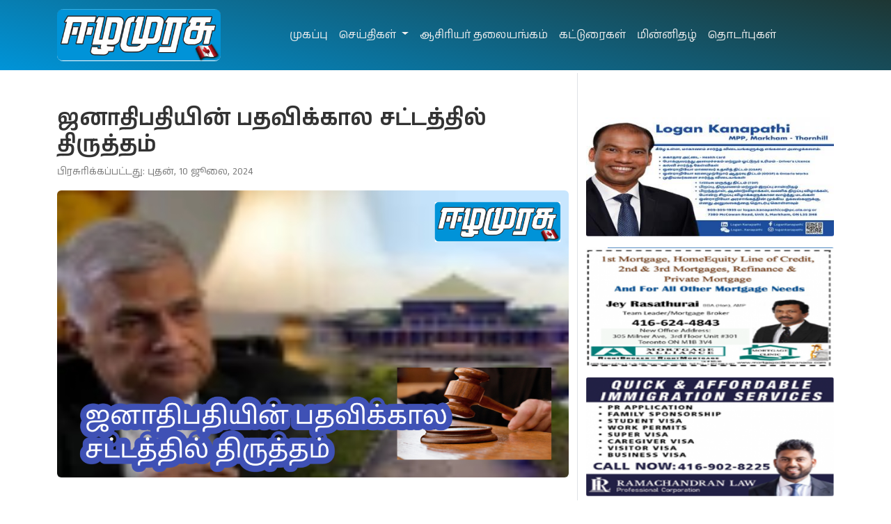

--- FILE ---
content_type: text/html; charset=UTF-8
request_url: https://www.eelamurasu.ca/news/2291/%E0%AE%9C%E0%AE%A9%E0%AE%BE%E0%AE%A4%E0%AE%BF%E0%AE%AA%E0%AE%A4%E0%AE%BF%E0%AE%AF%E0%AE%BF%E0%AE%A9%E0%AF%8D-%E0%AE%AA%E0%AE%A4%E0%AE%B5%E0%AE%BF%E0%AE%95%E0%AF%8D%E0%AE%95%E0%AE%BE%E0%AE%B2-%E0%AE%9A.html
body_size: 5425
content:
<!doctype html>
<html lang="en">
<head>
<meta charset="utf-8">
<meta name="viewport" content="width=device-width, initial-scale=1.0">
<title>ஜனாதிபதியின் பதவிக்கால சட்டத்தில் திருத்தம்</title>
<meta name="description" content="">
<link rel="canonical" href="https://www.eelamurasu.ca/news/2291/%E0%AE%9C%E0%AE%A9%E0%AE%BE%E0%AE%A4%E0%AE%BF%E0%AE%AA%E0%AE%A4%E0%AE%BF%E0%AE%AF%E0%AE%BF%E0%AE%A9%E0%AF%8D-%E0%AE%AA%E0%AE%A4%E0%AE%B5%E0%AE%BF%E0%AE%95%E0%AF%8D%E0%AE%95%E0%AE%BE%E0%AE%B2-%E0%AE%9A.html"/>
<link href="https://cdn.jsdelivr.net/npm/bootstrap@5.3.3/dist/css/bootstrap.min.css" rel="stylesheet" integrity="sha384-QWTKZyjpPEjISv5WaRU9OFeRpok6YctnYmDr5pNlyT2bRjXh0JMhjY6hW+ALEwIH" crossorigin="anonymous">
<link rel="preconnect" href="https://fonts.googleapis.com">
<link rel="preconnect" href="https://fonts.gstatic.com" crossorigin>
<link href="https://fonts.googleapis.com/css2?family=Anek+Tamil:wght@100..800&family=Archivo:ital,wght@0,100;0,200;0,300;0,400;0,500;0,600;0,700;0,800;0,900;1,100;1,200;1,300;1,400;1,500;1,600;1,700;1,800;1,900&display=swap" rel="stylesheet">
<link href="https://www.eelamurasu.ca/styles.css?v=1768774629" rel="stylesheet">
<script type="text/javascript">
	document.addEventListener("DOMContentLoaded", function(){
		
		window.addEventListener('scroll', function() {
	       
			if (window.scrollY > 200) {
				document.getElementById('navbar_top').classList.add('fixed-top');
				// add padding top to show content behind navbar
				navbar_height = document.querySelector('.navbar').offsetHeight;
				document.body.style.paddingTop = navbar_height + 'px';
			} else {
			 	document.getElementById('navbar_top').classList.remove('fixed-top');
				 // remove padding top from body
				document.body.style.paddingTop = '0';
			} 
		});
	}); 
	// DOMContentLoaded  end
</script>
</head>
<body>
<div class="container-fluid">
    <div class="row">
<nav id="navbar_top" class="navbar navbar-expand-lg bg-body-tertiary bg-custom-2" data-bs-theme="dark">
  <div class="container">
    <a class="navbar-brand" href="https://www.eelamurasu.ca/">
      <img class="logo-img" src="https://www.eelamurasu.ca/images/eelamurasu_logo.jpg" alt="Eelamurasu" height="75">
    </a>
    <button class="navbar-toggler" type="button" data-bs-toggle="collapse" data-bs-target="#navbarTogglerDemo01" aria-controls="navbarTogglerDemo01" aria-expanded="false" aria-label="Toggle navigation">
      <span class="navbar-toggler-icon"></span>
    </button>
    <div class="collapse navbar-collapse" id="navbarTogglerDemo01">
        <ul class="navbar-nav mx-auto mb-2 mb-lg-0">
        <li class="nav-item">
            <a class="nav-link" href="https://www.eelamurasu.ca/">
                முகப்பு
            </a>
        </li>
        <li class="nav-item dropdown">
          <a class="nav-link dropdown-toggle" href="#" role="button" data-bs-toggle="dropdown" aria-expanded="false">
            செய்திகள்
          </a>
          <ul class="dropdown-menu">
            <li><a class="dropdown-item" href="https://www.eelamurasu.ca/4/%E0%AE%A4%E0%AE%AE%E0%AE%BF%E0%AE%B4%E0%AF%80%E0%AE%B4-%E0%AE%9A%E0%AF%86%E0%AE%AF%E0%AF%8D%E0%AE%A4%E0%AE%BF%E0%AE%95%E0%AE%B3%E0%AF%8D.html">
              தமிழீழச் செய்திகள்
            </a></li>
             <li><a class="dropdown-item" href="https://www.eelamurasu.ca/5/கனடா-செய்திகள்.html">
              கனடா
            </a></li>
            <li><a class="dropdown-item" href="#">
                இந்தியா
            </a></li>
            <li><a class="dropdown-item" href="#">
                உலகம்
            </a></li>
            <li><a class="dropdown-item" href="#">
                விளையாட்டு
            </a></li>
            <li><a class="dropdown-item" href="#">
                ஆன்மீகம்
            </a></li>
            
            
            
            
            
          </ul>
        </li>
        <li class="nav-item">
          <a class="nav-link" href="https://www.eelamurasu.ca/7/%E0%AE%86%E0%AE%9A%E0%AE%BF%E0%AE%B0%E0%AE%BF%E0%AE%AF%E0%AE%B0%E0%AF%8D-%E0%AE%A4%E0%AE%B2%E0%AF%88%E0%AE%AF%E0%AE%99%E0%AF%8D%E0%AE%95%E0%AE%AE%E0%AF%8D.html">
               ஆசிரியர் தலையங்கம் 
          </a>
        </li>
        <li class="nav-item">
          <a class="nav-link" href="https://www.eelamurasu.ca/8/%E0%AE%95%E0%AE%9F%E0%AF%8D%E0%AE%9F%E0%AF%81%E0%AE%B0%E0%AF%88%E0%AE%95%E0%AE%B3%E0%AF%8D.html">
              கட்டுரைகள்
          </a>
        </li>
        <li class="nav-item">
          <a class="nav-link" href="https://epaper.eelamurasu.ca/">
              மின்னிதழ்       
          </a>
        </li>
        <li class="nav-item">
          <a class="nav-link" href="https://www.eelamurasu.ca/page/355/contact-us">
              தொடர்புகள் 
          </a>
        </li>
        
        
         
      </ul>
    </div>
  </div>
</nav>
    </div>
</div>    
<div class="container">
<div class="row mt-1 mb-5 news-view-page">
    <div class="col-md-8 pt-5 border-end">
    <h2>ஜனாதிபதியின் பதவிக்கால சட்டத்தில் திருத்தம்</h2>    <time>
<p>
பிரசுரிக்கப்பட்டது: புதன், 10 ஜூலை, 2024</p>
</time>    <!--<p class="text-muted">பிரசுரிக்கப்பட்டது: 2024-07-10 07:38:30</p>-->
    <img src="https://epaper.eelamurasu.ca/wp-content/uploads/2024/07/20240710_170634.jpg" class="img-fluid rounded mb-5 d-block w-100">
    <p></p><p>ஜனாதிபதியின் பதவிக்கால சட்டத்தில் திருத்தம்</p><p>ஜனாதிபதி மற்றும் நாடாளுமன்றத்தின் பதவிக்காலம் தொடர்பாக அரசியலமைப்பின் இரண்டு சரத்துக்களில் குறிப்பிடப்பட்டுள்ள வருடங்களின் எண்ணிக்கையை திருத்துவதற்கான அரசியலமைப்பு திருத்தச் சட்டமூலத்தை தயாரிப்பதற்கு அமைச்சரவை அங்கீகாரம் வழங்கியுள்ளது.</p><p></p><p>இது தொடர்பான பிரேரணை ஜனாதிபதி ரணில் விக்ரமசிங்கவினால் (Ranil Wickremesinghe) நேற்று (09.07.2024) முன்வைக்கப்பட்டுள்ளது.</p><p></p><p>இதற்கமைய, அரசியலமைப்பின் 30 (11)ஆவது பிரிவின் படி, ஜனாதிபதியின் பதவிக் காலம் ஐந்து ஆண்டுகள் ஆகும். </p><p>அதேவேளை, அரசியலமைப்பின் உறுப்புரை 62 (11)இன் படி, நாடாளுமன்றத்தின் பதவிக்காலம் ஐந்து ஆண்டுகள் என குறிப்பிடப்படுகின்றது. </p><p></p><p>இருப்பினும், ஜனாதிபதி மற்றும் நாடாளுமன்றத்தின் பதவிக் காலத்தை 6 ஆண்டுகளுக்கு மேல் நீடிக்கும் சட்டமூலத்திற்கு பொது வாக்கெடுப்பு தேவை என்று அரசியலமைப்பின் 83 (ஏ) பிரிவு கூறுகிறது.</p><p></p><p></p><p>இந்நிலையில், இந்த இரண்டு கட்டுரைகளிலும் குறிப்பிடப்பட்டுள்ள பதவிக்கால வரம்பை ஐந்தாண்டுகளாக மாற்றியமைப்பதற்கான உரிய சட்டமூலத்தை முன்வைப்பதற்கு அமைச்சரவை அங்கீகாரம் வழங்கியுள்ளது. </p><p></p><p><img src="https://epaper.eelamurasu.ca/wp-content/uploads/2024/07/20240710_170634-300x169.jpg" alt="" width="300" height="169" class="alignnone size-medium wp-image-2292" /></p> 
    </div>
    <div class="col-md-4 pt-5">
        <div class="col-md-12 mt-3 mb-3">
    </div>
<div class="col-md-12 mt-3 mb-3">
    </div>
<div class="col-md-12 mt-3 mb-3">
    </div>
<div class="col-md-12 mt-3 mb-3">
    </div>
<div class="col-md-12 mt-3 mb-3">
    </div>
<div class="col-md-12 mt-3 mb-3">
        <img class="img-fluid card-img hp-epaper-ad" src="https://www.eelamurasu.ca/image-view?file=https://epaper.eelamurasu.ca/wp-content/uploads/2024/05/logan-kanapathi.jpeg&width=416&height=200">
    </div>
<div class="col-md-12 mt-3 mb-3">
        <img class="img-fluid card-img hp-epaper-ad" src="https://www.eelamurasu.ca/image-view?file=https://epaper.eelamurasu.ca/wp-content/uploads/2024/04/12.png&width=416&height=200">
    </div>
<div class="col-md-12 mt-3 mb-3">
        <img class="img-fluid card-img hp-epaper-ad" src="https://www.eelamurasu.ca/image-view?file=https://epaper.eelamurasu.ca/wp-content/uploads/2024/04/7.png&width=416&height=200">
    </div>
<div class="col-md-12 mt-3 mb-3">
        <img class="img-fluid card-img hp-epaper-ad" src="https://www.eelamurasu.ca/image-view?file=https://epaper.eelamurasu.ca/wp-content/uploads/2024/04/2.jpeg&width=416&height=200">
    </div>
<div class="col-md-12 mt-3 mb-3">
        <img class="img-fluid card-img hp-epaper-ad" src="https://www.eelamurasu.ca/image-view?file=https://epaper.eelamurasu.ca/wp-content/uploads/2024/03/Nesan.jpeg&width=416&height=200">
    </div>
    </div>
</div>
</div>
<div class="container">
  <footer class="d-flex flex-wrap justify-content-between align-items-center py-3 my-4 border-top">
    <div class="col-md-4 d-flex align-items-center">
      <a href="/" class="mb-3 me-2 mb-md-0 text-body-secondary text-decoration-none lh-1">
          © 2024 Eelamurasu
      </a>
    </div>

    <ul class="nav col-md-4 justify-content-end list-unstyled d-flex">
      <li class="ms-3"><a class="text-body-secondary" href="#"><svg class="bi" width="24" height="24"><use xlink:href="#twitter"></use></svg></a></li>
      <li class="ms-3"><a class="text-body-secondary" href="#"><svg class="bi" width="24" height="24"><use xlink:href="#instagram"></use></svg></a></li>
      <li class="ms-3"><a class="text-body-secondary" href="#"><svg class="bi" width="24" height="24"><use xlink:href="#facebook"></use></svg></a></li>
    </ul>
  </footer>
</div>
<svg xmlns="http://www.w3.org/2000/svg" class="d-none">
  <symbol id="bootstrap" viewBox="0 0 118 94">
    <title>Bootstrap</title>
    <path fill-rule="evenodd" clip-rule="evenodd" d="M24.509 0c-6.733 0-11.715 5.893-11.492 12.284.214 6.14-.064 14.092-2.066 20.577C8.943 39.365 5.547 43.485 0 44.014v5.972c5.547.529 8.943 4.649 10.951 11.153 2.002 6.485 2.28 14.437 2.066 20.577C12.794 88.106 17.776 94 24.51 94H93.5c6.733 0 11.714-5.893 11.491-12.284-.214-6.14.064-14.092 2.066-20.577 2.009-6.504 5.396-10.624 10.943-11.153v-5.972c-5.547-.529-8.934-4.649-10.943-11.153-2.002-6.484-2.28-14.437-2.066-20.577C105.214 5.894 100.233 0 93.5 0H24.508zM80 57.863C80 66.663 73.436 72 62.543 72H44a2 2 0 01-2-2V24a2 2 0 012-2h18.437c9.083 0 15.044 4.92 15.044 12.474 0 5.302-4.01 10.049-9.119 10.88v.277C75.317 46.394 80 51.21 80 57.863zM60.521 28.34H49.948v14.934h8.905c6.884 0 10.68-2.772 10.68-7.727 0-4.643-3.264-7.207-9.012-7.207zM49.948 49.2v16.458H60.91c7.167 0 10.964-2.876 10.964-8.281 0-5.406-3.903-8.178-11.425-8.178H49.948z"></path>
  </symbol>
  <symbol id="facebook" viewBox="0 0 16 16">
    <path d="M16 8.049c0-4.446-3.582-8.05-8-8.05C3.58 0-.002 3.603-.002 8.05c0 4.017 2.926 7.347 6.75 7.951v-5.625h-2.03V8.05H6.75V6.275c0-2.017 1.195-3.131 3.022-3.131.876 0 1.791.157 1.791.157v1.98h-1.009c-.993 0-1.303.621-1.303 1.258v1.51h2.218l-.354 2.326H9.25V16c3.824-.604 6.75-3.934 6.75-7.951z"/>
  </symbol>
  <symbol id="instagram" viewBox="0 0 16 16">
      <path d="M8 0C5.829 0 5.556.01 4.703.048 3.85.088 3.269.222 2.76.42a3.917 3.917 0 0 0-1.417.923A3.927 3.927 0 0 0 .42 2.76C.222 3.268.087 3.85.048 4.7.01 5.555 0 5.827 0 8.001c0 2.172.01 2.444.048 3.297.04.852.174 1.433.372 1.942.205.526.478.972.923 1.417.444.445.89.719 1.416.923.51.198 1.09.333 1.942.372C5.555 15.99 5.827 16 8 16s2.444-.01 3.298-.048c.851-.04 1.434-.174 1.943-.372a3.916 3.916 0 0 0 1.416-.923c.445-.445.718-.891.923-1.417.197-.509.332-1.09.372-1.942C15.99 10.445 16 10.173 16 8s-.01-2.445-.048-3.299c-.04-.851-.175-1.433-.372-1.941a3.926 3.926 0 0 0-.923-1.417A3.911 3.911 0 0 0 13.24.42c-.51-.198-1.092-.333-1.943-.372C10.443.01 10.172 0 7.998 0h.003zm-.717 1.442h.718c2.136 0 2.389.007 3.232.046.78.035 1.204.166 1.486.275.373.145.64.319.92.599.28.28.453.546.598.92.11.281.24.705.275 1.485.039.843.047 1.096.047 3.231s-.008 2.389-.047 3.232c-.035.78-.166 1.203-.275 1.485a2.47 2.47 0 0 1-.599.919c-.28.28-.546.453-.92.598-.28.11-.704.24-1.485.276-.843.038-1.096.047-3.232.047s-2.39-.009-3.233-.047c-.78-.036-1.203-.166-1.485-.276a2.478 2.478 0 0 1-.92-.598 2.48 2.48 0 0 1-.6-.92c-.109-.281-.24-.705-.275-1.485-.038-.843-.046-1.096-.046-3.233 0-2.136.008-2.388.046-3.231.036-.78.166-1.204.276-1.486.145-.373.319-.64.599-.92.28-.28.546-.453.92-.598.282-.11.705-.24 1.485-.276.738-.034 1.024-.044 2.515-.045v.002zm4.988 1.328a.96.96 0 1 0 0 1.92.96.96 0 0 0 0-1.92zm-4.27 1.122a4.109 4.109 0 1 0 0 8.217 4.109 4.109 0 0 0 0-8.217zm0 1.441a2.667 2.667 0 1 1 0 5.334 2.667 2.667 0 0 1 0-5.334z"/>
  </symbol>
  <symbol id="twitter" viewBox="0 0 16 16">
    <path d="M5.026 15c6.038 0 9.341-5.003 9.341-9.334 0-.14 0-.282-.006-.422A6.685 6.685 0 0 0 16 3.542a6.658 6.658 0 0 1-1.889.518 3.301 3.301 0 0 0 1.447-1.817 6.533 6.533 0 0 1-2.087.793A3.286 3.286 0 0 0 7.875 6.03a9.325 9.325 0 0 1-6.767-3.429 3.289 3.289 0 0 0 1.018 4.382A3.323 3.323 0 0 1 .64 6.575v.045a3.288 3.288 0 0 0 2.632 3.218 3.203 3.203 0 0 1-.865.115 3.23 3.23 0 0 1-.614-.057 3.283 3.283 0 0 0 3.067 2.277A6.588 6.588 0 0 1 .78 13.58a6.32 6.32 0 0 1-.78-.045A9.344 9.344 0 0 0 5.026 15z"/>
  </symbol>
</svg>
<script src='https://cdnjs.cloudflare.com/ajax/libs/jquery/3.6.4/jquery.min.js'></script>
<script src="https://cdn.jsdelivr.net/npm/bootstrap@5.3.3/dist/js/bootstrap.bundle.min.js" integrity="sha384-YvpcrYf0tY3lHB60NNkmXc5s9fDVZLESaAA55NDzOxhy9GkcIdslK1eN7N6jIeHz" crossorigin="anonymous"></script>
  </body>
</html>

--- FILE ---
content_type: text/css
request_url: https://www.eelamurasu.ca/styles.css?v=1768774629
body_size: 1472
content:
body {
    font-family: "Anek Tamil", sans-serif;
    font-size: 16px;
    line-height: 1.5;
    color: #333;
}
a {
    color: #333;
    text-decoration: none;
}
a:hover {
    color: #000;
    text-decoration: none;
}
.bd-indigo-800 {
    color: #fff;
    background-color: #290661;
}
.logo-img{
    border-radius: calc(0.3rem - -4px);
}
.bg-custom-1 {
  background-color: #85144b;
}

.bg-custom-2 {
    background-image: linear-gradient(15deg, #0094d8 0%, #1e3633 100%);
}
.bi {
        vertical-align: -.125em;
        fill: currentColor;
      }
.fixed-top {
	    top: -40px;
	    transform: translateY(40px);
	    transition: transform .3s;
	}
.nav-link {
    color: #eeeeee;
}
.nav-link:focus, .nav-link:hover {
    color: #fff;
}
.dropdown-menu {
   opacity: 0;
   transform: translateY(2rem);
   transition: transform 0.5s;
}

.dropdown:hover > .dropdown-menu {
  opacity: 1;
  transform: translateY(-2px);
  transition: opacity 0.5s, transform 0.5s;
}
.dropdown:hover .dropdown-menu {
    display: block;
  }

.dropdown-menu {
    animation: .5s slideup;
  }

@keyframes slideup {
  from {
    transform: translateY(25px);
  }
  to {
    transform: translateY(0);
  }
}
time p {
    color: #777;
    font-size: 14px;
}
.home-top-icons img{
    width:60px;
}
.home-top-icons p{
    margin-bottom: 5px;
    margin-top: 10px;
    padding-top: 5px;
    font-size: 0.8rem;
    font-weight: 600;
}
.category-page{
    
}
.category-page h3{
    font-weight: 600;
}
.news-view-page {}
.news-view-page h2{
     font-weight: 600;
}
.heading-2 {
    margin-bottom: 5px;
    margin-top: 0px;
    padding-top: 6px;
    border-bottom: 1px solid #ddd;
}
.heading-2 h4{
    font-size: 1.0rem;
    font-weight: 600;
}
.card-title{
    font-weight: 600;
}
.card-img {
    width: 100%;
    height: 100%;
    object-fit: cover;
    border-radius: calc(0.25rem - 1px);
}
.breaking-news-cont {
    padding-left: 20px;
    padding-right: 20px;
}
.card-type3 {
    border: 1px solid #eaeaea;
    border-radius: 4px;
    display: flex;
    padding: 20px;
    margin: 2px;
}
.card-type3 .thumbnail {
    width: 200px;
    height: auto;
    border-radius: 5px;
    margin-right: 20px;
    -o-object-fit: cover;
    object-fit: cover;
}
.top-news-hp h2{
    font-weight: 600;
}
.top-news-hp .badge {
    font-size: 20px !important;
    line-height: 1.64 !important;
    font-weight: 500;
}
.video-container {
  position: relative;
  padding-bottom: 56.25%; /* 16:9 */
  height: 0;
}
.video-container iframe {
  position: absolute;
  top: 0;
  left: 0;
  width: 100%;
  height: 100%;
}
.video-container iframe { 
  width: 100%;
  aspect-ratio: 16 / 9;
}
.carousel-indicators {
    position: absolute;
    right: 100%;
    bottom: 80%;
    left: 20%;
    z-index: 2;
    display: flex;
    justify-content: center;
    padding: 0;
    margin: 0;
}
.carousel-indicators .badge {
    font-size: 20px !important;
    line-height: 1.64 !important;
    font-weight: 500;
}
.carousel-caption {
    position: absolute;
    right: 0%;
    bottom: 0%;
    left: 0%;
    padding-top: 1.25rem;
    padding-bottom: 1.25rem;
    padding-left: 1.25rem;
    color: #fff;
    text-align: center;
    background: #00000087;
    
}
.carousel-caption h1{
    font-size: 1.3rem;
    color: #fff;
}

.hp-epaper-ad{
    object-fit: cover; 
    object-position: 100% 0;
}
.news-view-3{
    margin-bottom: 5px;
    margin-top: 0px;
    padding-top: 6px;
}
.news-view-3 h4{
    font-size: 1.1rem;
    margin-top: 1rem;
    line-height: 1.4;
    font-weight: 600;
}
.page-link{
    color: #333;
}
.td-block-title-wrap {
    position: relative;
}
.td-block-title {
    font-size: 20px;
    font-weight: 800;
    margin-top: 0;
    margin-bottom: 18px;
    line-height: 29px;
    position: relative;
    overflow: hidden;
    text-align: left;
}
.td-block-title a, .td-block-title span {
    font-size: 24px !important;
    font-weight: 800 !important;
}
.td-block-title>* {
    position: relative;
    padding-right: 20px;
}
.td-block-title span, .td-block-title a {
    display: inline-block;
}
.td-block-title>*:before, .td-block-title>*:after {
    background-color: #ededed !important;
}
.td-block-title>*:before {
    left: 100%;
}
.td-block-title>*:before, .td-block-title>*:after {
    content: '';
    display: block;
    height: 4px;
    position: absolute;
    top: 50%;
    margin-top: -2px;
    width: 2000px;
    background-color: #f5f5f5;
}
.td-block-title>*:before, .td-block-title>*:after {
    background-color: #ededed !important;
}
 .td-block-title>*:after {
    right: 100%;
}
.td-block-title>*:before, .td-block-title>*:after {
    content: '';
    display: block;
    height: 4px;
    position: absolute;
    top: 50%;
    margin-top: -2px;
    width: 2000px;
    background-color: #f5f5f5;
}
.td-block-title > *:after {
    right: 100%;
}
.td-block-title > *:before, .td_block_template_8 .td-block-title > *:after {
    content: '';
    display: block;
    height: 4px;
    position: absolute;
    top: 50%;
    margin-top: -2px;
    width: 2000px;
    background-color: #f5f5f5;
}
*:before, *:after {
    -webkit-box-sizing: border-box;
    -moz-box-sizing: border-box;
    box-sizing: border-box;
}
@media only screen and (max-width: 768px) {
.top-news-hp .badge {
    font-size: 16px !important;
    line-height: 1.0 !important;
    font-weight: 500;
}
.carousel-indicators .badge {
    font-size: 15px !important;
    line-height: 1.64 !important;
    font-weight: 500;
}
.carousel-indicators {
    position: absolute;
    right: 100%;
    bottom: 75%;
    left: 25%;
    z-index: 2;
    display: flex;
    justify-content: center;
    padding: 0;
    margin: 0;
}
.carousel-caption {
    position: absolute;
    right: 0%;
    bottom: 0%;
    left: 0%;
    padding-top: 1.25rem;
    padding-bottom: 1.25rem;
    padding-left: 1.25rem;
    color: #fff;
    text-align: center;
}
.carousel-caption h1{
    font-size: 1.1rem;
}
.hp-epaper-ad{
    object-fit: cover; 
    object-position: 100% 0;
    padding-top: 1.25rem;
    padding-bottom: 1.25rem;
}
}
/* WordPress Core
-------------------------------------------------------------- */
.alignnone {
  margin: 5px 20px 20px 0;
}

.aligncenter,
div.aligncenter {
  display: block;
  margin: 5px auto 5px auto;
}

.alignright {
  float:right;
  margin: 5px 0 20px 20px;
}

.alignleft {
  float: left;
  margin: 5px 20px 20px 0;
}

a img.alignright {
  float: right;
  margin: 5px 0 20px 20px;
}

a img.alignnone {
  margin: 5px 20px 20px 0;
}

a img.alignleft {
  float: left;
  margin: 5px 20px 20px 0;
}

a img.aligncenter {
  display: block;
  margin-left: auto;
  margin-right: auto;
}

.wp-caption {
  background: #fff;
  border: 1px solid #f0f0f0;
  max-width: 96%; /* Image does not overflow the content area */
  padding: 5px 3px 10px;
  text-align: center;
}

.wp-caption.alignnone {
  margin: 5px 20px 20px 0;
}

.wp-caption.alignleft {
  margin: 5px 20px 20px 0;
}

.wp-caption.alignright {
  margin: 5px 0 20px 20px;
}

.wp-caption img {
  border: 0 none;
  height: auto;
  margin: 0;
  max-width: 98.5%;
  padding: 0;
  width: auto;
}

.wp-caption p.wp-caption-text {
  font-size: 11px;
  line-height: 17px;
  margin: 0;
  padding: 0 4px 5px;
}

/* Text meant only for screen readers. */
.screen-reader-text {
  border: 0;
  clip: rect(1px, 1px, 1px, 1px);
  clip-path: inset(50%);
  height: 1px;
  margin: -1px;
  overflow: hidden;
  padding: 0;
  position: absolute !important;
  width: 1px;
  word-wrap: normal !important; /* Many screen reader and browser combinations announce broken words as they would appear visually. */
}

.screen-reader-text:focus {
  background-color: #eee;
  clip: auto !important;
  clip-path: none;
  color: #444;
  display: block;
  font-size: 1em;
  height: auto;
  left: 5px;
  line-height: normal;
  padding: 15px 23px 14px;
  text-decoration: none;
  top: 5px;
  width: auto;
  z-index: 100000;
  /* Above WP toolbar. */
}
blockquote.left {
	margin-right: 20px;
	text-align: right;
	margin-left: 0;
	width: 33%;
	float: left;
	}
blockquote.right {
	margin-left: 20px;
	text-align: left;
	margin-right: 0;
	width: 33%;
	float: right;
	}